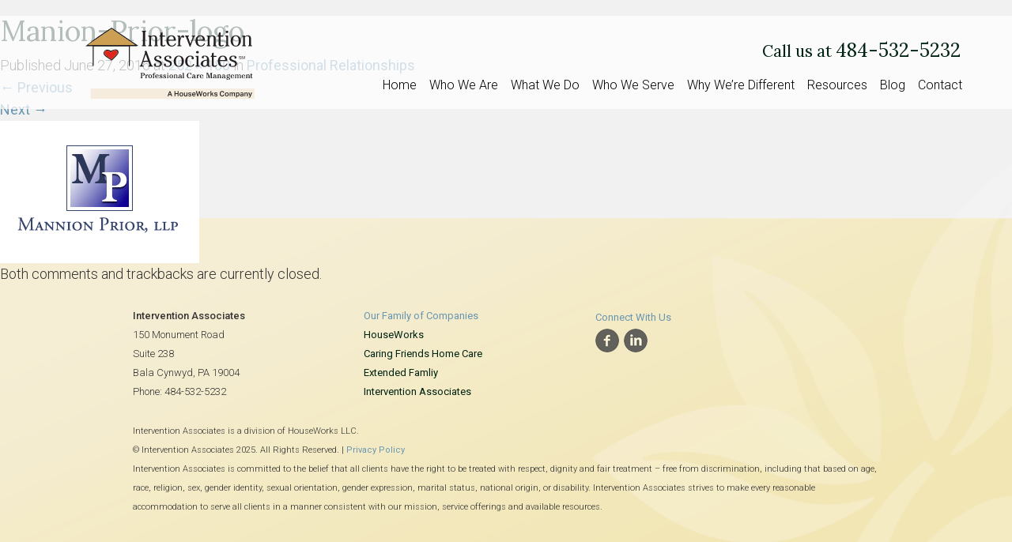

--- FILE ---
content_type: image/svg+xml
request_url: https://www.interventionassociates.com/wp-content/themes/iva/logo-intervention-associates-1.svg
body_size: 7326
content:
<svg xmlns="http://www.w3.org/2000/svg" xmlns:xlink="http://www.w3.org/1999/xlink" viewBox="0 0 576 242.38"><defs><style>.cls-1{fill:none;}.cls-2{fill:#f5ecdd;}.cls-3{clip-path:url(#clip-path);}.cls-4{fill:#231f20;}.cls-5{fill:#cc9f53;}.cls-6{fill:#e1251b;}</style><clipPath id="clip-path" transform="translate(0 0)"><rect class="cls-1" width="576" height="242.38"/></clipPath></defs><g id="Layer_2" data-name="Layer 2"><g id="Layer_1-2" data-name="Layer 1"><rect class="cls-2" x="17.72" y="207.91" width="558.28" height="34.47"/><g class="cls-3"><path class="cls-4" d="M555.75,238.25a8.31,8.31,0,0,0,1.15.28,8.49,8.49,0,0,0,1.17.08,4.05,4.05,0,0,0,1.65-.3,3.25,3.25,0,0,0,1.16-.89,6.49,6.49,0,0,0,.88-1.45c.27-.57.54-1.23.84-2l5.06-12.83h-3l-3.2,9.17-3.49-9.17H554.7l5.35,12.27-.46,1.22a3.53,3.53,0,0,1-.78,1.34,1.75,1.75,0,0,1-1.15.35,4.07,4.07,0,0,1-1.4-.22Zm-14-17.09v12.71h2.76v-7.58a3,3,0,0,1,.26-1.21,3.21,3.21,0,0,1,.7-1,3.11,3.11,0,0,1,1.06-.7,3.58,3.58,0,0,1,1.36-.26,2.11,2.11,0,0,1,1.66.63,3.18,3.18,0,0,1,.56,2.16v8H553v-8.41q0-4.69-4.25-4.69a5,5,0,0,0-2.29.54,5.29,5.29,0,0,0-1.92,1.71v-1.86Zm-6.18,12.71h2.66v-7.94a8.41,8.41,0,0,0-.23-2.07,3.87,3.87,0,0,0-.82-1.63,3.94,3.94,0,0,0-1.57-1.07,6.93,6.93,0,0,0-2.51-.39,6.86,6.86,0,0,0-3.69.85,3.87,3.87,0,0,0-1.69,2.72l2.55.27a2.1,2.1,0,0,1,.81-1.28,3.4,3.4,0,0,1,1.92-.44,2.88,2.88,0,0,1,1.82.55,2.42,2.42,0,0,1,.7,2V226l-1.88.1a23.36,23.36,0,0,0-2.35.23,7.45,7.45,0,0,0-2.11.65,4,4,0,0,0-1.53,1.29,3.56,3.56,0,0,0-.59,2.13,4,4,0,0,0,.33,1.7,3.18,3.18,0,0,0,.91,1.19,3.94,3.94,0,0,0,1.35.7,6.16,6.16,0,0,0,1.69.23,5.15,5.15,0,0,0,2.49-.56,5.92,5.92,0,0,0,1.74-1.42Zm0-6v.73a3.5,3.5,0,0,1-.88,2.52A3.57,3.57,0,0,1,532,232a2.26,2.26,0,0,1-1.55-.47,1.61,1.61,0,0,1-.53-1.29,2.73,2.73,0,0,1,.13-.87,1.48,1.48,0,0,1,.55-.71,3.6,3.6,0,0,1,1.19-.5,11.26,11.26,0,0,1,2-.27Zm-20.19-.74a4.27,4.27,0,0,1,1-3.08,3.33,3.33,0,0,1,2.46-1,3.08,3.08,0,0,1,1.17.22,2.27,2.27,0,0,1,1,.74,3.91,3.91,0,0,1,.69,1.37,7.33,7.33,0,0,1,.25,2.09,7.77,7.77,0,0,1-.24,2.08A3.84,3.84,0,0,1,521,231a2.64,2.64,0,0,1-1,.78,3.16,3.16,0,0,1-1.27.25,4.05,4.05,0,0,1-1.26-.2,2.48,2.48,0,0,1-1-.68,3.55,3.55,0,0,1-.72-1.31,6.71,6.71,0,0,1-.27-2.07Zm-2.77,11.49h2.79v-6.18a4.58,4.58,0,0,0,1.84,1.44,5.35,5.35,0,0,0,2,.39,5.41,5.41,0,0,0,2.32-.48,4.74,4.74,0,0,0,1.75-1.36,6.49,6.49,0,0,0,1.11-2.16,9.36,9.36,0,0,0,.39-2.79,10.63,10.63,0,0,0-.33-2.75,6,6,0,0,0-1-2.12,4.59,4.59,0,0,0-1.67-1.36,5.54,5.54,0,0,0-2.35-.47,4.75,4.75,0,0,0-2.33.55,5.43,5.43,0,0,0-1.8,1.6v-1.76h-2.72ZM491,221.16v12.71h2.76v-7.6a3,3,0,0,1,.35-1.49,3.06,3.06,0,0,1,.81-1,3.19,3.19,0,0,1,1-.53,3.37,3.37,0,0,1,.88-.16,1.71,1.71,0,0,1,1.39.62,3.67,3.67,0,0,1,.5,2.24v7.9h2.78v-7.65a3.42,3.42,0,0,1,.2-1.14,3.27,3.27,0,0,1,.57-1,3,3,0,0,1,.95-.71,2.92,2.92,0,0,1,1.29-.27,2.37,2.37,0,0,1,.83.14,1.15,1.15,0,0,1,.6.49,2.79,2.79,0,0,1,.36,1,8.22,8.22,0,0,1,.12,1.54v7.63h2.78v-8.38a5.5,5.5,0,0,0-.95-3.6,3.69,3.69,0,0,0-3-1.12,5,5,0,0,0-4.16,2.3,3.33,3.33,0,0,0-1.17-1.63,3.66,3.66,0,0,0-2.1-.65,6.08,6.08,0,0,0-1,.08,4.77,4.77,0,0,0-3.13,2.12v-1.83Zm-6.85,12.66a5.48,5.48,0,0,0,2-1.31,5.88,5.88,0,0,0,1.3-2.12,8.44,8.44,0,0,0,.47-2.92,9,9,0,0,0-.4-2.71,5.84,5.84,0,0,0-1.2-2.11,5.48,5.48,0,0,0-2-1.38,6.69,6.69,0,0,0-2.69-.5,6.78,6.78,0,0,0-2.66.49,5.29,5.29,0,0,0-2,1.37,5.94,5.94,0,0,0-1.24,2.12,8.59,8.59,0,0,0-.43,2.76,7,7,0,0,0,1.64,5,6,6,0,0,0,4.62,1.76,7.09,7.09,0,0,0,2.54-.44m-5.12-3a6,6,0,0,1-.79-3.3,5.68,5.68,0,0,1,.82-3.26,2.87,2.87,0,0,1,2.58-1.21,2.93,2.93,0,0,1,2.58,1.19,5.81,5.81,0,0,1,.81,3.28,5.87,5.87,0,0,1-.81,3.31,2.9,2.9,0,0,1-2.58,1.21,2.87,2.87,0,0,1-2.61-1.22M469.66,228a6.52,6.52,0,0,1-.4,1.58,3.45,3.45,0,0,1-.77,1.18,3.33,3.33,0,0,1-1.21.76,5,5,0,0,1-1.75.27,4.5,4.5,0,0,1-2-.45A4.57,4.57,0,0,1,462,230a6.39,6.39,0,0,1-1-2.09,10.68,10.68,0,0,1-.33-2.77,10.44,10.44,0,0,1,.32-2.73,6,6,0,0,1,.94-2.09,4.18,4.18,0,0,1,1.53-1.34,5.06,5.06,0,0,1,3.71-.2,3.14,3.14,0,0,1,1.16.73,3.51,3.51,0,0,1,.77,1.16,8.68,8.68,0,0,1,.49,1.56l2.91-.41a9.63,9.63,0,0,0-.75-2.4,5.65,5.65,0,0,0-3.38-3,8.64,8.64,0,0,0-2.84-.41,8,8,0,0,0-3.22.62,7,7,0,0,0-2.52,1.81,8.33,8.33,0,0,0-1.63,2.9,12.14,12.14,0,0,0-.57,3.86,12.84,12.84,0,0,0,.52,3.8,8.11,8.11,0,0,0,1.54,2.88,6.71,6.71,0,0,0,2.5,1.82,8.29,8.29,0,0,0,3.36.64,8.68,8.68,0,0,0,3-.48,6.32,6.32,0,0,0,2.2-1.33,6.26,6.26,0,0,0,1.41-2,7.93,7.93,0,0,0,.66-2.52Zm-30.92,2a4.39,4.39,0,0,0,.58,2.07,3.88,3.88,0,0,0,1.3,1.31,5.68,5.68,0,0,0,1.82.69,10.51,10.51,0,0,0,2.12.21,6.32,6.32,0,0,0,4-1.06,3.42,3.42,0,0,0,1.32-2.8,5.17,5.17,0,0,0-.2-1.47,2.76,2.76,0,0,0-.69-1.16,4.21,4.21,0,0,0-1.35-.84,10,10,0,0,0-2.11-.56L444,226.1c-.44-.08-.81-.17-1.1-.25a2.46,2.46,0,0,1-.7-.29.84.84,0,0,1-.35-.44,1.94,1.94,0,0,1-.1-.69,1.48,1.48,0,0,1,.11-.53,1.1,1.1,0,0,1,.41-.49A2.72,2.72,0,0,1,443,223a4.89,4.89,0,0,1,1.32-.15,3.32,3.32,0,0,1,2,.47,2.83,2.83,0,0,1,.89,1.42l2.49-.35a6.75,6.75,0,0,0-.49-1.39,3.44,3.44,0,0,0-.93-1.17,4.4,4.4,0,0,0-1.59-.81,8.81,8.81,0,0,0-2.44-.29,7.76,7.76,0,0,0-2.11.27,5.14,5.14,0,0,0-1.67.77,3.6,3.6,0,0,0-1.08,1.22,3.19,3.19,0,0,0-.4,1.6,3.51,3.51,0,0,0,.4,1.82,2.9,2.9,0,0,0,1.17,1.1,6.8,6.8,0,0,0,1.93.67c.77.17,1.65.34,2.66.52a2.69,2.69,0,0,1,1.56.63,1.62,1.62,0,0,1,.38,1.08,1.38,1.38,0,0,1-.62,1.22,3.61,3.61,0,0,1-2,.42,7,7,0,0,1-1.15-.09,2.68,2.68,0,0,1-.94-.33,2.08,2.08,0,0,1-.67-.65,2.21,2.21,0,0,1-.34-1Zm-13-13.56v17.45h2.71v-4.94l2.08-1.86,4,6.8h3.05l-5-8.38,4.6-4.33H433.9l-5.43,4.91v-9.65Zm-10,4.74v12.71h2.76v-7.46a2.91,2.91,0,0,1,.82-2,3,3,0,0,1,1-.67,3.42,3.42,0,0,1,1.37-.26q.34,0,.66,0a2.7,2.7,0,0,1,.59.09l.32-2.54a5.17,5.17,0,0,0-.55-.07,6.81,6.81,0,0,0-.7,0,3.88,3.88,0,0,0-2,.54,4.76,4.76,0,0,0-1.59,1.54v-1.88Zm-6.85,12.66a5.39,5.39,0,0,0,2-1.31,5.9,5.9,0,0,0,1.31-2.12,9.44,9.44,0,0,0,.06-5.63,5.84,5.84,0,0,0-1.2-2.11,5.48,5.48,0,0,0-2-1.38,6.69,6.69,0,0,0-2.69-.5,6.78,6.78,0,0,0-2.66.49,5.29,5.29,0,0,0-2,1.37,5.94,5.94,0,0,0-1.24,2.12,8.59,8.59,0,0,0-.43,2.76,7,7,0,0,0,1.64,5,6,6,0,0,0,4.62,1.76,7.09,7.09,0,0,0,2.54-.44m-5.12-3a6,6,0,0,1-.79-3.3,5.68,5.68,0,0,1,.82-3.26,2.87,2.87,0,0,1,2.58-1.21,2.93,2.93,0,0,1,2.58,1.19,5.81,5.81,0,0,1,.81,3.28,5.87,5.87,0,0,1-.81,3.31,2.9,2.9,0,0,1-2.58,1.21,2.87,2.87,0,0,1-2.61-1.22m-27.4-14.37,5,17.45h2.86l3.49-13.74,3.55,13.74h2.95l4.82-17.45H396l-3.13,13.22-3.38-13.13h-3.15L383,229.67l-3.23-13.25Zm-10.1,9.85a4.08,4.08,0,0,1,.93-2.46,3,3,0,0,1,2.34-.92,2.86,2.86,0,0,1,2.35.91,3.81,3.81,0,0,1,.73,2.47Zm6.21,3.84a2.5,2.5,0,0,1-.88,1.46,3.21,3.21,0,0,1-2,.52,3,3,0,0,1-2.52-1.08,4.64,4.64,0,0,1-.88-2.81h9.12V227a8.64,8.64,0,0,0-.35-2.53,5.08,5.08,0,0,0-1.05-2,4.74,4.74,0,0,0-1.78-1.27,6.59,6.59,0,0,0-2.54-.45,6.75,6.75,0,0,0-2.51.45,5.39,5.39,0,0,0-2,1.32,6.21,6.21,0,0,0-1.27,2.14,8.72,8.72,0,0,0-.45,2.91,7.08,7.08,0,0,0,1.58,4.92,5.88,5.88,0,0,0,4.61,1.75,6,6,0,0,0,3.86-1.09,4.85,4.85,0,0,0,1.69-3.06ZM349.91,230a4.39,4.39,0,0,0,.58,2.07,3.82,3.82,0,0,0,1.31,1.31,5.51,5.51,0,0,0,1.82.69,10.34,10.34,0,0,0,2.11.21,6.32,6.32,0,0,0,4-1.06,3.42,3.42,0,0,0,1.32-2.8,5.18,5.18,0,0,0-.19-1.47,2.79,2.79,0,0,0-.7-1.16,4.1,4.1,0,0,0-1.35-.84,9.8,9.8,0,0,0-2.11-.56l-1.59-.27c-.44-.08-.81-.17-1.1-.25a2.73,2.73,0,0,1-.7-.29.84.84,0,0,1-.35-.44,1.94,1.94,0,0,1-.1-.69,1.48,1.48,0,0,1,.11-.53,1.13,1.13,0,0,1,.42-.49,2.51,2.51,0,0,1,.82-.37,4.79,4.79,0,0,1,1.32-.15,3.29,3.29,0,0,1,2,.47,2.7,2.7,0,0,1,.89,1.42l2.49-.35a6.72,6.72,0,0,0-.48-1.39,3.7,3.7,0,0,0-.93-1.17,4.57,4.57,0,0,0-1.59-.81,8.89,8.89,0,0,0-2.45-.29,7.81,7.81,0,0,0-2.11.27,5,5,0,0,0-1.66.77A3.53,3.53,0,0,0,350.6,223a3.3,3.3,0,0,0-.39,1.6,3.62,3.62,0,0,0,.39,1.82,2.9,2.9,0,0,0,1.17,1.1,6.91,6.91,0,0,0,1.93.67c.77.17,1.66.34,2.67.52a2.65,2.65,0,0,1,1.55.63,1.62,1.62,0,0,1,.38,1.08,1.4,1.4,0,0,1-.61,1.22,3.67,3.67,0,0,1-2,.42,7.06,7.06,0,0,1-1.15-.09,2.76,2.76,0,0,1-.94-.33,2.08,2.08,0,0,1-.67-.65,2.32,2.32,0,0,1-.34-1Zm-13.86-8.82v8.43a5.4,5.4,0,0,0,1,3.52,4,4,0,0,0,3.19,1.15,4.65,4.65,0,0,0,2.2-.54,5.71,5.71,0,0,0,1.91-1.71v1.86H347V221.16h-2.78v7.58a2.85,2.85,0,0,1-.3,1.32,3.27,3.27,0,0,1-.76,1,3.08,3.08,0,0,1-1.06.63,3.32,3.32,0,0,1-1.18.22,2.06,2.06,0,0,1-1.61-.58,3.35,3.35,0,0,1-.52-2.18v-8Zm-6.76,12.66a5.44,5.44,0,0,0,2-1.31,5.9,5.9,0,0,0,1.31-2.12,8.44,8.44,0,0,0,.46-2.92,8.7,8.7,0,0,0-.4-2.71,5.84,5.84,0,0,0-1.2-2.11,5.39,5.39,0,0,0-2-1.38,6.69,6.69,0,0,0-2.69-.5,6.78,6.78,0,0,0-2.66.49,5.46,5.46,0,0,0-2,1.37,5.94,5.94,0,0,0-1.24,2.12,8.59,8.59,0,0,0-.42,2.76,7,7,0,0,0,1.63,5,6,6,0,0,0,4.62,1.76,7.18,7.18,0,0,0,2.55-.44m-5.12-3a6,6,0,0,1-.8-3.3,5.68,5.68,0,0,1,.82-3.26,2.9,2.9,0,0,1,2.58-1.21,2.93,2.93,0,0,1,2.58,1.19,5.81,5.81,0,0,1,.82,3.28,5.87,5.87,0,0,1-.82,3.31,2.9,2.9,0,0,1-2.58,1.21,2.85,2.85,0,0,1-2.6-1.22m-20.84,3.08h3v-7.65h7.85v7.65h2.95V216.42h-2.95v7.06h-7.85v-7.06h-3ZM285,227l2.56-7.18,2.6,7.18Zm-5.48,6.92h3.06l1.61-4.45H291l1.64,4.45h3.15l-6.65-17.45h-2.93Z" transform="translate(0 0)"/><path class="cls-4" d="M10,58.11l.83,1.47H167.1l.76-1.35L88.76,4.33,10,58.11m138,5.53H28c0,1.89,0,3.67,0,5.45.09,19.16.23,38.33.23,57.49,0,1.62-.86,3.24-1.32,4.86l-2.16-.51V63.45H0C28,40,58.06,20.19,89,0l90,61c-4.56,4.11-9.27,2.05-13.44,2.39-4.53.37-9.12.09-14.41.09v5.63c.1,19,.24,38,.24,57,0,1.77-.82,3.54-1.27,5.31l-2.17-.36Z" transform="translate(0 0)"/><path class="cls-4" d="M89.3,108.31c6.15-6.17,11.87-11.42,17-17.21,2.59-2.95,4-7.08.91-10.71A9,9,0,0,0,96.1,78.06c-3.37,1.53-6.3,4-9.63,6.23a75.55,75.55,0,0,0-7.63-5.11c-4.63-2.41-9.6-1.46-11.92,1.87-2.93,4.18-2.58,9.11,1.87,12.63,6.46,5.1,13.4,9.6,20.51,14.63m-.06,3.75c-7.33-4.86-14.44-9.14-21-14.08-7.45-5.57-8.53-12.17-3.77-18.36,4.13-5.36,12.92-6.24,19.35-1.9,1.1.75,2.12,1.62,2.82,1.14,4.85-1.61,9.61-4.19,14.56-4.61,9.37-.79,14.74,7.7,9.62,15.56-4,6.12-9.79,11.08-14.9,16.44-1.84,1.93-4,3.54-6.63,5.81" transform="translate(0 0)"/><path class="cls-5" d="M10,58.11,88.76,4.33l79.1,53.9c-.25.45-.5.9-.76,1.35H10.82L10,58.11" transform="translate(0 0)"/><path class="cls-6" d="M89.3,108.31c-7.11-5-14-9.53-20.51-14.63-4.45-3.52-4.8-8.45-1.87-12.63,2.32-3.33,7.29-4.28,11.92-1.87a75.55,75.55,0,0,1,7.63,5.11c3.33-2.21,6.26-4.7,9.63-6.23,4-1.81,8.16-1.15,11.09,2.33s1.68,7.76-.91,10.71c-5.11,5.79-10.83,11-17,17.21" transform="translate(0 0)"/><path class="cls-4" d="M503.57,95.34c-8.25,0-13.44,4.6-13.44,10,0,12.36,20.21,9.12,20.21,18,0,5.51-3.43,7.62-9.08,7.62-4.45,0-5.75-1.13-5.75-2.42,0-1.13.55-2.18.55-3.31a3,3,0,0,0-3.24-3,3.71,3.71,0,0,0-3.8,4c0,5.12,5.47,7.46,12.24,7.46,10.75,0,15-5.88,15-11.68,0-12.82-20.21-9.42-20.21-17.72,0-3.69,2.69-6.18,7.42-6.18,3.34,0,4.64.76,4.64,2,0,.9-.56,1.66-.56,2.56,0,1.81,1.48,2.79,3.43,2.79,2.32,0,3.62-1,3.62-3.54,0-4.45-4.92-6.56-11-6.56m-45.14,15.07c0-8.89,4.45-12.06,9.17-12.06,4.36,0,8.07,2.42,8.25,12.06Zm22.15,12.14c-1.85,4.37-5.1,8.06-10.57,8.06-5.74,0-11.58-3.46-11.58-17.18h24.84c0-13.12-7.23-18.09-15.48-18.09-8.9,0-16.78,6.11-16.78,19.14,0,11.91,7.42,19.15,17.71,19.15,8.34,0,12.33-3.69,14.92-10.1Zm-50-23.14V127c0,4.52,3.15,6.63,8.44,6.63,4.17,0,6.95-1.51,9-4.52l-2.41-1.66a6.85,6.85,0,0,1-4.73,2.56c-2.69,0-3.8-1.2-3.8-4.52V99.41h9.27v-3h-9.27V85.32l-4.73.75a1.14,1.14,0,0,0-1.11,1.13l-.74,6c-.46,4.07-3.62,2.87-3.62,4.68v1.58ZM414.21,122.1c0,5.05-3,8.51-7.69,8.51-3.8,0-6.4-2.93-6.4-7.53,0-7.46,6.77-10.63,14.09-11Zm7.05-9.8c0-13.12-6.86-17-15.21-17-6.67,0-9.82,2.79-9.82,6.11,0,2,1.48,3.16,3.61,3.16,2.6,0,3.43-1,3.43-2.49,0-.9-.55-1.58-.55-2.18,0-1.06,1.11-2.19,3.43-2.19,4,0,8.06,3.09,8.06,9.12v2.79c-11.86.38-21.14,4.82-21.14,13.57,0,6.93,5.85,10.4,12.43,10.4a12.54,12.54,0,0,0,9.83-4.22c1.39,2.94,3.05,4.22,5.56,4.22,3.8,0,5.37-1.58,5.37-2a2.3,2.3,0,0,0-.74-1.43,8.42,8.42,0,0,1-2.22.45c-1.3,0-2-.52-2-2.78ZM376.8,83.73c0,2.19,2.13,3.92,4.45,3.92a4,4,0,1,0,0-7.84c-2.32,0-4.45,1.74-4.45,3.92m12.42,48.84v-1.65c0-1.36-4.08-.76-4.08-2.87V96.4H374.57v1.65c0,1.36,4.08.76,4.08,2.87v27.13c0,2.11-4.08,1.51-4.08,2.87v1.65Zm-21.36-8.89c-2.13,4.6-5,6.93-9.83,6.93-6.12,0-10.84-6-10.84-16.28,0-12.36,4.82-16,10.56-16,3,0,4.83,1.06,4.83,2.19s-.93,1.81-.93,3.54a3.27,3.27,0,0,0,3.61,3.47,3.48,3.48,0,0,0,3.8-3.84c0-3.85-3.89-8.37-12.23-8.37-8.16,0-17.06,6.48-17.06,19.14s7.51,19.15,17.71,19.15c7.32,0,11.49-3.54,13.44-8.44Zm-59.8-9.2c0-11.3,4.27-16.43,10-16.43s10,5.13,10,16.43-4.27,16.44-10,16.44-10-5.13-10-16.44m-7.41,0c0,11.91,8.15,19.15,17.43,19.15s17.43-7.24,17.43-19.15-8.16-19.14-17.43-19.14-17.43,7.24-17.43,19.14M281.73,95.34c-8.25,0-13.44,4.6-13.44,10,0,12.36,20.21,9.12,20.21,18,0,5.51-3.43,7.62-9.08,7.62-4.45,0-5.75-1.13-5.75-2.42,0-1.13.55-2.18.55-3.31a3,3,0,0,0-3.24-3,3.71,3.71,0,0,0-3.8,4c0,5.12,5.47,7.46,12.24,7.46,10.75,0,15-5.88,15-11.68,0-12.82-20.22-9.42-20.22-17.72,0-3.69,2.69-6.18,7.42-6.18,3.34,0,4.64.76,4.64,2,0,.9-.56,1.66-.56,2.56,0,1.81,1.48,2.79,3.43,2.79,2.32,0,3.62-1,3.62-3.54,0-4.45-4.92-6.56-11-6.56m-34,0c-8.25,0-13.44,4.6-13.44,10,0,12.36,20.21,9.12,20.21,18,0,5.51-3.43,7.62-9.09,7.62-4.45,0-5.75-1.13-5.75-2.42,0-1.13.56-2.18.56-3.31a3,3,0,0,0-3.25-3,3.71,3.71,0,0,0-3.8,4c0,5.12,5.47,7.46,12.24,7.46,10.75,0,15-5.88,15-11.68,0-12.82-20.21-9.42-20.21-17.72,0-3.69,2.69-6.18,7.42-6.18,3.33,0,4.63.76,4.63,2,0,.9-.56,1.66-.56,2.56,0,1.81,1.49,2.79,3.43,2.79,2.32,0,3.62-1,3.62-3.54,0-4.45-4.91-6.56-11-6.56M198,113.13,205.19,91h.19l7.79,22.16Zm16.32,3.31,2.69,7.24a16,16,0,0,1,1.2,4.22c0,1.89-3.7,1.21-3.7,2.87v1.8h15.39v-1.8c0-1.74-3.34-.16-4.83-4.23L208.25,80c-.27-.9-.74-1.2-1.29-1.2a12.18,12.18,0,0,0-2.69.75c-2.13.68-2.78.91-2.78,1.43,0,.76,1.48,3.55,1.48,4.68a6.53,6.53,0,0,1-.46,1.88l-13.26,39c-1.39,4.14-4.45,2.41-4.45,4.3v1.8H198v-1.8c0-1.89-4.54-.83-4.54-3.4a10.78,10.78,0,0,1,.65-2.79l2.78-8.14Z" transform="translate(0 0)"/><path class="cls-4" d="M546.54,63.31V61.65c0-1.35-3.16-.75-3.16-2.86V32.56c2-1.81,4.55-3.47,7.79-3.47,4.45,0,6.31,2.79,6.31,6.94V58.79c0,2.11-3.16,1.51-3.16,2.86v1.66h12.8V61.65c0-1.35-3.15-.75-3.15-2.86V36.7c0-6.7-4.08-10.62-11-10.62a14.23,14.23,0,0,0-9.55,3.69V27.13h-9.64v1.66c0,1.36,3.15.75,3.15,2.86V58.79c0,2.11-3.15,1.51-3.15,2.86v1.66ZM502.09,45.22c0-11.3,4.27-16.43,10-16.43s10,5.13,10,16.43-4.27,16.43-10,16.43-10-5.12-10-16.43m-7.41,0c0,11.91,8.15,19.15,17.42,19.15s17.43-7.24,17.43-19.15-8.15-19.14-17.43-19.14-17.42,7.23-17.42,19.14M477.91,14.47c0,2.18,2.14,3.92,4.45,3.92a4.23,4.23,0,0,0,4.45-3.92,4.22,4.22,0,0,0-4.45-3.92c-2.31,0-4.45,1.73-4.45,3.92m12.43,48.84V61.65c0-1.35-4.08-.75-4.08-2.86V27.13H475.69v1.66c0,1.36,4.08.75,4.08,2.86V58.79c0,2.11-4.08,1.51-4.08,2.86v1.66ZM453.86,30.15V57.73c0,4.53,3.15,6.64,8.43,6.64,4.17,0,7-1.51,9-4.53l-2.42-1.65a6.86,6.86,0,0,1-4.72,2.56c-2.69,0-3.8-1.21-3.8-4.52V30.15h9.27v-3h-9.27V16.05l-4.73.76a1.15,1.15,0,0,0-1.12,1.13l-.74,5.95c-.46,4.07-3.61,2.87-3.61,4.67v1.59ZM426.1,63.31V61.65c0-1.35-3.15-.75-3.15-2.86V32.56c2-1.81,4.54-3.47,7.79-3.47,4.45,0,6.3,2.79,6.3,6.94V58.79c0,2.11-3.15,1.51-3.15,2.86v1.66h12.79V61.65c0-1.35-3.15-.75-3.15-2.86V36.7c0-6.7-4.08-10.62-11-10.62A14.21,14.21,0,0,0,423,29.77V27.13h-9.64v1.66c0,1.36,3.15.75,3.15,2.86V58.79c0,2.11-3.15,1.51-3.15,2.86v1.66ZM382.26,41.15c0-8.89,4.45-12.06,9.18-12.06,4.35,0,8.06,2.41,8.25,12.06Zm22.16,12.14c-1.86,4.37-5.1,8.06-10.57,8.06-5.75,0-11.59-3.47-11.59-17.18H407.1c0-13.12-7.23-18.09-15.48-18.09-8.9,0-16.78,6.1-16.78,19.14,0,11.91,7.42,19.15,17.71,19.15,8.34,0,12.33-3.7,14.93-10.1ZM357.73,64.37l12-32.41c1-2.72,3.89-2,3.89-3V27.13H362.36v1.81c0,1.13,3.34.83,3.34,2.71a10.6,10.6,0,0,1-.74,2.94l-7.23,20.13h-.19l-7.69-21a5.4,5.4,0,0,1-.47-2.11c0-2,3.34-1.58,3.34-2.71V27.13H339v1.81c0,1.28,2.6.08,3.89,3.62L355,64.37Zm-31-1.06V61.65c0-1.35-4.08-.75-4.08-2.86V50.05c0-9.2,4.26-18.4,6.3-18.4,1.76,0,1,3,4,3,1.39,0,3.43-.91,3.43-4.22,0-2.64-2.23-4.37-4.82-4.37-3.9,0-7.42,4.37-9.09,11.76h-.18V27.13H313v1.66c0,1.36,3.15.75,3.15,2.86V58.79c0,2.11-3.15,1.51-3.15,2.86v1.66ZM283.39,41.15c0-8.89,4.45-12.06,9.17-12.06,4.36,0,8.07,2.41,8.26,12.06Zm22.15,12.14c-1.85,4.37-5.1,8.06-10.57,8.06-5.74,0-11.58-3.47-11.58-17.18h24.84c0-13.12-7.23-18.09-15.48-18.09-8.9,0-16.78,6.1-16.78,19.14,0,11.91,7.42,19.15,17.71,19.15,8.34,0,12.33-3.7,14.92-10.1Zm-49.9-23.14V57.73c0,4.53,3.15,6.64,8.43,6.64,4.18,0,7-1.51,9-4.53l-2.41-1.65a6.9,6.9,0,0,1-4.73,2.56c-2.69,0-3.8-1.21-3.8-4.52V30.15h9.27v-3h-9.27V16.05l-4.73.76a1.13,1.13,0,0,0-1.11,1.13l-.75,5.95c-.46,4.07-3.61,2.87-3.61,4.67v1.59Zm-29,33.16V61.65c0-1.35-3.16-.75-3.16-2.86V32.56c2-1.81,4.55-3.47,7.79-3.47,4.45,0,6.31,2.79,6.31,6.94V58.79c0,2.11-3.16,1.51-3.16,2.86v1.66h12.8V61.65c0-1.35-3.15-.75-3.15-2.86V36.7c0-6.7-4.08-10.62-11-10.62a14.23,14.23,0,0,0-9.55,3.69V27.13h-9.64v1.66c0,1.36,3.15.75,3.15,2.86V58.79c0,2.11-3.15,1.51-3.15,2.86v1.66Zm-20.08,0V61.5c0-1.58-3.53-.9-3.53-3.31V15.68c0-2.42,3.53-1.74,3.53-3.32V10.55H192.12v1.81c0,1.58,3.53.9,3.53,3.32V58.19c0,2.41-3.53,1.73-3.53,3.31v1.81Z" transform="translate(0 0)"/><path class="cls-4" d="M532.38,107.07h1.29V98.6h0l3.19,8.47H538l3.18-8.47h0v8.47h1.28V96.89h-1.85l-3.22,8.55-3.21-8.55h-1.86Zm-2.09-7.2c-.09-2.24-1.67-3.22-3.75-3.22-1.86,0-3.7.91-3.7,3,0,1.87,1.64,2.34,3.27,2.7s3.25.6,3.25,2-1.35,1.85-2.58,1.85c-1.54,0-3-.74-3-2.45h-1.28c0,2.48,1.92,3.59,4.21,3.59,1.85,0,4-.87,4-3,0-2-1.62-2.56-3.25-2.93s-3.26-.56-3.26-1.82,1.14-1.74,2.28-1.74A2.22,2.22,0,0,1,529,99.87Z" transform="translate(0 0)"/><path class="cls-4" d="M568.72,170.58a2.06,2.06,0,0,1-1.71.95c-.71,0-1-.34-1-1.13v-8.76h2.87v-1.22H566v-4.1l-2.26.15c-.83.05-.29,1.41-.9,3.13-.29.82-1.19.64-1.51,1.25v.79H563v8.63a2,2,0,0,0,1,2,4.68,4.68,0,0,0,2.19.48,4.16,4.16,0,0,0,3.52-1.45Zm-8.16,1.82v-.54c0-.72-1.36-.23-1.36-1.31v-7.4c0-2.35-2.29-3.4-4.48-3.4A6.5,6.5,0,0,0,551,160.9v-.79h-4.39v.54c0,.71,1.36.23,1.36,1.3v8.6c0,1.08-1.36.59-1.36,1.31v.54h5.75v-.54c0-.72-1.36-.23-1.36-1.31v-8.11a4.36,4.36,0,0,1,2.94-1.21c1.25,0,2.22.52,2.22,1.9v7.42c0,1.08-1.35.59-1.35,1.31v.54Zm-25.13-7.73c0-2.56,1.23-3.69,2.78-3.69,1.87,0,2.58,1.13,2.58,3.69Zm8.71,1.22v-.43c0-3.25-1.93-5.71-5.93-5.71-3.81,0-6.13,2.61-6.13,6.5,0,4.35,2.55,6.5,6.77,6.5,2.78,0,4.49-1.15,5.45-3.3l-1.26-.66c-.77,1.48-1.67,2.74-4,2.74-2.17,0-3.62-1.05-3.62-5.64Zm-35.51-5.78v.54c0,.71,1.35.23,1.35,1.3v8.6c0,1.08-1.35.59-1.35,1.31v.54h5.74v-.54c0-.72-1.36-.23-1.36-1.31v-7.91a4.07,4.07,0,0,1,3-1.41c1.39,0,2.07.72,2.07,1.75v7.57c0,1.08-1.36.59-1.36,1.31v.54h5.74v-.54c0-.72-1.35-.23-1.35-1.31v-7.91a4,4,0,0,1,3-1.41c1.38,0,2.06.72,2.06,1.75v7.57c0,1.08-1.35.59-1.35,1.31v.54h5.74v-.54c0-.72-1.36-.23-1.36-1.31v-7.32c0-2.25-1.58-3.38-3.87-3.43a7,7,0,0,0-4.64,1.56,4.7,4.7,0,0,0-3.65-1.61,6.11,6.11,0,0,0-4,1.36v-1Zm-10.81,4.56c0-2.56,1.23-3.69,2.78-3.69,1.87,0,2.58,1.13,2.58,3.69Zm8.71,1.22v-.43c0-3.25-1.93-5.71-5.93-5.71-3.81,0-6.13,2.61-6.13,6.5,0,4.35,2.55,6.5,6.77,6.5,2.78,0,4.49-1.15,5.45-3.3l-1.25-.66c-.78,1.48-1.68,2.74-4,2.74s-3.62-1.05-3.62-5.64Zm-20.25-5.06c1.58,0,2.29,1.38,2.29,3.6s-.71,3.61-2.29,3.61-2.29-1.38-2.29-3.61.71-3.6,2.29-3.6m-5.49,10.54c-.35.49-.71.9-.71,1.26s.16.38.52.38a28.21,28.21,0,0,1,4.77-.61c3.26,0,4.87.76,4.87,2.07s-1.87,2.33-4.16,2.33c-1.55,0-2.38-.36-2.38-.79s.29-.64.29-1.13c0-.69-.71-1.15-1.78-1.15s-1.84.51-1.84,1.46c0,1.76,2.52,2.68,5.49,2.68,5,0,7-2.45,7-4.14,0-2.33-2.74-3.59-6.42-3.59a21.37,21.37,0,0,0-3,.31c-.1,0-.16,0-.16-.13a13.14,13.14,0,0,1,1.09-1.51,6.42,6.42,0,0,0,1.68.21c4,0,5.52-2.51,5.52-4.46a4.29,4.29,0,0,0-1.55-3.45c0-.28.1-.41.29-.41.42,0,.61.43,1.48.43A1.07,1.07,0,0,0,493,160c0-.84-.71-1.58-2.06-1.58a1.82,1.82,0,0,0-1.9,2.12,7,7,0,0,0-3-.74c-2.84,0-5.36,1.89-5.36,4.81a4.24,4.24,0,0,0,2.45,3.84ZM473,168.58c0,1.67-.94,2.95-2.61,2.95a1.93,1.93,0,0,1-2-2.13c0-2.1,2.29-3.4,4.65-3.81Zm5,2.38a2.72,2.72,0,0,1-.78.16c-.8,0-1.19-.21-1.19-1v-5.71c0-3-2.13-4.71-5.42-4.71-2.51,0-4.51,1.1-4.51,2.51,0,.77.64,1.38,1.9,1.38s1.71-.51,1.71-1.2c0-.33-.13-.69-.13-.95,0-.41.32-.66,1-.66A2.35,2.35,0,0,1,473,163.1v1.39c-2.23.3-8.26,1.2-8.26,4.94,0,1.84,1.68,3.32,4.61,3.32a5.67,5.67,0,0,0,3.94-1.3,2.85,2.85,0,0,0,2.52,1.3,2.8,2.8,0,0,0,2.54-1.15Zm-15.13,1.44v-.54c0-.72-1.35-.23-1.35-1.31v-7.4c0-2.35-2.29-3.4-4.49-3.4a6.53,6.53,0,0,0-3.71,1.15v-.79H449v.54c0,.71,1.35.23,1.35,1.3v8.6c0,1.08-1.35.59-1.35,1.31v.54h5.74v-.54c0-.72-1.36-.23-1.36-1.31v-8.11a4.36,4.36,0,0,1,2.94-1.21c1.26,0,2.22.52,2.22,1.9v7.42c0,1.08-1.35.59-1.35,1.31v.54Zm-20.32-3.82c0,1.67-.94,2.95-2.61,2.95a1.93,1.93,0,0,1-2-2.13c0-2.1,2.3-3.4,4.65-3.81Zm5,2.38a2.71,2.71,0,0,1-.77.16c-.81,0-1.2-.21-1.2-1v-5.71c0-3-2.13-4.71-5.42-4.71-2.51,0-4.51,1.1-4.51,2.51,0,.77.64,1.38,1.9,1.38s1.71-.51,1.71-1.2c0-.33-.13-.69-.13-.95,0-.41.32-.66,1-.66a2.35,2.35,0,0,1,2.39,2.27v1.39c-2.23.3-8.26,1.2-8.26,4.94,0,1.84,1.68,3.32,4.61,3.32a5.67,5.67,0,0,0,3.94-1.3,2.85,2.85,0,0,0,2.52,1.3,2.78,2.78,0,0,0,2.54-1.15Zm-35.93-16.48v.66c0,.72,1.42.21,1.42,1.38v13.83c0,1.18-1.42.66-1.42,1.38v.67h4.71v-.67c0-.72-1.42-.2-1.42-1.38V156.83H415l5,15.57h2.26L427,156.63h.1v13.72c0,1.18-1.42.66-1.42,1.38v.67h6.45v-.67c0-.72-1.42-.2-1.42-1.38V156.52c0-1.17,1.42-.66,1.42-1.38v-.66h-6.06l-4,13.08H422l-4.22-13.08ZM393,164.67c0-2.56,1.23-3.69,2.78-3.69,1.87,0,2.58,1.13,2.58,3.69Zm8.71,1.22v-.43c0-3.25-1.93-5.71-5.93-5.71-3.81,0-6.13,2.61-6.13,6.5,0,4.35,2.55,6.5,6.77,6.5,2.78,0,4.49-1.15,5.45-3.3l-1.25-.66c-.78,1.48-1.68,2.74-4,2.74-2.16,0-3.62-1.05-3.62-5.64Zm-23.22-5.78v.54c0,.71,1.35.23,1.35,1.3v8.6c0,1.08-1.35.59-1.35,1.31v.54h5.74v-.54c0-.72-1.35-.23-1.35-1.31v-4c0-1.4,1.48-4,2.45-4,.64,0,.32.67,1.42.67a1.6,1.6,0,0,0,1.61-1.74,1.66,1.66,0,0,0-1.9-1.69c-1.71,0-2.58,1.51-3.52,3.33h-.06v-3Zm-7.35,8.47c0,1.67-.94,2.95-2.62,2.95a1.92,1.92,0,0,1-2-2.13c0-2.1,2.29-3.4,4.65-3.81Zm5,2.38a2.88,2.88,0,0,1-.78.16c-.81,0-1.19-.21-1.19-1v-5.71c0-3-2.13-4.71-5.42-4.71-2.52,0-4.52,1.1-4.52,2.51,0,.77.65,1.38,1.91,1.38s1.7-.51,1.7-1.2c0-.33-.12-.69-.12-.95,0-.41.32-.66,1-.66a2.36,2.36,0,0,1,2.39,2.27v1.39c-2.23.3-8.26,1.2-8.26,4.94,0,1.84,1.67,3.32,4.61,3.32a5.71,5.71,0,0,0,3.94-1.3,3.23,3.23,0,0,0,5.06.15Zm-16.52-3.09a4.76,4.76,0,0,1-4.81,3.55c-3.09,0-5.45-1.81-5.45-7.83,0-6.76,2.91-8.4,5-8.4,5.1,0,2.84,5.48,5.45,5.48h.84v-5.78h-1.32a.74.74,0,0,1-.65.35c-.51,0-1.77-1.12-4.64-1.12-5.49,0-8.71,4.15-8.71,9.32,0,5.68,3.16,9.39,9,9.31,3.45,0,5.48-1.12,6.64-4.32Zm-29.06-13.39V155c0,.72,1.35.23,1.35,1.31v14.23c0,1.08-1.35.59-1.35,1.31v.54h5.74v-.54c0-.72-1.36-.23-1.36-1.31V154.48Zm-6,14.1c0,1.67-.94,2.95-2.61,2.95a1.93,1.93,0,0,1-2-2.13c0-2.1,2.29-3.4,4.65-3.81Zm5,2.38a2.79,2.79,0,0,1-.78.16c-.8,0-1.19-.21-1.19-1v-5.71c0-3-2.13-4.71-5.42-4.71-2.51,0-4.51,1.1-4.51,2.51,0,.77.64,1.38,1.9,1.38s1.71-.51,1.71-1.2c0-.33-.13-.69-.13-.95,0-.41.32-.66,1-.66a2.35,2.35,0,0,1,2.39,2.27v1.39c-2.23.3-8.26,1.2-8.26,4.94,0,1.84,1.68,3.32,4.61,3.32a5.67,5.67,0,0,0,3.94-1.3,2.85,2.85,0,0,0,2.51,1.3,2.8,2.8,0,0,0,2.55-1.15Zm-15.13,1.44v-.54c0-.72-1.35-.23-1.35-1.31v-7.4c0-2.35-2.29-3.4-4.49-3.4a6.53,6.53,0,0,0-3.71,1.15v-.79h-4.38v.54c0,.71,1.35.23,1.35,1.3v8.6c0,1.08-1.35.59-1.35,1.31v.54h5.74v-.54c0-.72-1.36-.23-1.36-1.31v-8.11a4.36,4.36,0,0,1,2.94-1.21c1.26,0,2.22.52,2.22,1.9v7.42c0,1.08-1.35.59-1.35,1.31v.54Zm-22.19-.72c-1.9,0-2.78-1.49-2.78-5.43s.88-5.42,2.78-5.42,2.77,1.48,2.77,5.42-.87,5.43-2.77,5.43m0-11.93c-3.16,0-6.13,1.84-6.13,6.5s3,6.5,6.13,6.5,6.13-1.84,6.13-6.5-3-6.5-6.13-6.5m-11.65-5.27c-1.12,0-2,.61-2,1.56s.84,1.56,2,1.56,2-.61,2-1.56-.84-1.56-2-1.56m-2.87,5.63v.54c0,.71,1.36.23,1.36,1.3v8.6c0,1.08-1.36.59-1.36,1.31v.54h5.75v-.54c0-.72-1.36-.23-1.36-1.31V160.11Zm-8.61,12.64c4.65,0,5.87-2.3,5.87-4,0-4.51-7.26-3.51-7.26-6.17,0-1.13.91-1.79,2.2-1.79.74,0,1.26.15,1.26.53,0,.23-.39.57-.39,1,0,.59.51,1.1,1.81,1.1,1.06,0,1.8-.41,1.8-1.38s-1-2.33-4.51-2.33c-3.23,0-5,2-5,3.69,0,4,7.06,3.17,7.06,6,0,1.3-1.23,2.2-3,2.2-.87,0-1.39-.21-1.39-.54s.52-.79.52-1.33c0-.74-.74-1.25-1.68-1.25-1.22,0-1.93.61-1.93,1.66,0,1.36,1.67,2.53,4.64,2.53m-12.55,0c4.65,0,5.87-2.3,5.87-4,0-4.51-7.25-3.51-7.25-6.17,0-1.13.9-1.79,2.19-1.79.74,0,1.26.15,1.26.53,0,.23-.39.57-.39,1,0,.59.52,1.1,1.81,1.1,1.06,0,1.8-.41,1.8-1.38s-1-2.33-4.51-2.33c-3.23,0-5,2-5,3.69,0,4,7.06,3.17,7.06,6,0,1.3-1.22,2.2-3,2.2-.87,0-1.38-.21-1.38-.54s.51-.79.51-1.33c0-.74-.74-1.25-1.68-1.25-1.22,0-1.93.61-1.93,1.66,0,1.36,1.68,2.53,4.64,2.53m-15.64-8.08c0-2.56,1.23-3.69,2.77-3.69,1.88,0,2.58,1.13,2.58,3.69Zm8.71,1.22v-.43c0-3.25-1.94-5.71-5.94-5.71-3.8,0-6.12,2.61-6.12,6.5,0,4.35,2.54,6.5,6.77,6.5,2.77,0,4.48-1.15,5.45-3.3l-1.26-.66c-.77,1.48-1.67,2.74-4,2.74-2.16,0-3.61-1.05-3.61-5.64Zm-16.16-5.78V158c0-1.33.13-2.82,1.1-2.82,1.16,0,0,2,2.29,2,1.06,0,1.58-.58,1.58-1.33,0-1.05-1.29-1.71-3.26-1.71-3.45,0-4.39,1.3-4.81,5.48-.09,1-1.74.51-1.74,1.25v.49h1.81v9.21c0,1.13-1.49.62-1.49,1.31v.54H235v-.54c0-.69-1.55-.18-1.55-1.31v-9.21h2.74v-1.23Zm-12.9,11.57c-1.91,0-2.78-1.49-2.78-5.43s.87-5.42,2.78-5.42,2.77,1.48,2.77,5.42-.87,5.43-2.77,5.43m0-11.93c-3.16,0-6.13,1.84-6.13,6.5s3,6.5,6.13,6.5,6.13-1.84,6.13-6.5-3-6.5-6.13-6.5m-16.81.36v.54c0,.71,1.36.23,1.36,1.3v8.6c0,1.08-1.36.59-1.36,1.31v.54h5.74v-.54c0-.72-1.35-.23-1.35-1.31v-4c0-1.4,1.48-4,2.45-4,.65,0,.32.67,1.42.67a1.6,1.6,0,0,0,1.61-1.74,1.66,1.66,0,0,0-1.9-1.69c-1.71,0-2.58,1.51-3.52,3.33h-.06v-3ZM193,155.55h1.84c2.32,0,3.52,1.13,3.52,3.61s-1.2,3.66-3.52,3.66H193Zm1.68,16.85v-.67c0-.72-1.68-.26-1.68-1.43v-6.4h2.55c4.78,0,6.87-2.31,6.87-4.69s-1.84-4.73-5.64-4.73H188v.66c0,.72,1.42.21,1.42,1.38v13.83c0,1.18-1.42.66-1.42,1.38v.67Z" transform="translate(0 0)"/></g></g></g></svg>